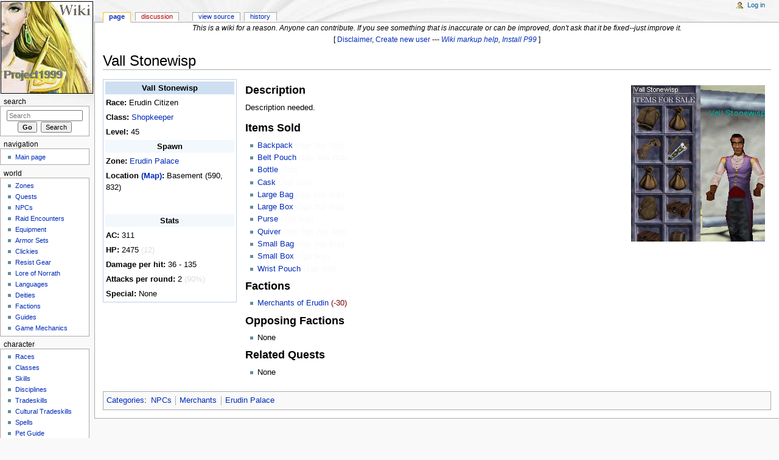

--- FILE ---
content_type: text/html; charset=UTF-8
request_url: https://wiki.project1999.com/Vall_Stonewisp
body_size: 6265
content:
<!DOCTYPE html>
<html lang="en" dir="ltr" class="client-nojs">
<head>
<title>Vall Stonewisp - Project 1999 Wiki</title>
<meta charset="UTF-8" />
<meta name="generator" content="MediaWiki 1.43.0" />
<link rel="shortcut icon" href="/favicon.ico" />
<link rel="search" type="application/opensearchdescription+xml" href="/opensearch_desc.php" title="Project 1999 Wiki (en)" />
<link rel="EditURI" type="application/rsd+xml" href="//wiki.project1999.com/api.php?action=rsd" />
<link rel="alternate" type="application/atom+xml" title="Project 1999 Wiki Atom feed" href="/index.php?title=Special:RecentChanges&amp;feed=atom" />
<link rel="stylesheet" href="//wiki.project1999.com/load.php?debug=false&amp;lang=en&amp;modules=mediawiki.legacy.commonPrint%2Cshared%7Cskins.monobook&amp;only=styles&amp;skin=monobook&amp;*" />
<!--[if IE 6]><link rel="stylesheet" href="/skins/monobook/IE60Fixes.css?303" media="screen" /><![endif]-->
<!--[if IE 7]><link rel="stylesheet" href="/skins/monobook/IE70Fixes.css?303" media="screen" /><![endif]--><meta name="ResourceLoaderDynamicStyles" content="" />
<link rel="stylesheet" href="//wiki.project1999.com/load.php?debug=false&amp;lang=en&amp;modules=site&amp;only=styles&amp;skin=monobook&amp;*" />
<style>a:lang(ar),a:lang(ckb),a:lang(fa),a:lang(kk-arab),a:lang(mzn),a:lang(ps),a:lang(ur){text-decoration:none}
/* cache key: P99_Wiki-wikia_:resourceloader:filter:minify-css:7:c0b20a1928f183ee0f7bab3514ec1255 */</style>

<script src="//wiki.project1999.com/load.php?debug=false&amp;lang=en&amp;modules=startup&amp;only=scripts&amp;skin=monobook&amp;*"></script>
<script>if(window.mw){
mw.config.set({"wgCanonicalNamespace":"","wgCanonicalSpecialPageName":false,"wgNamespaceNumber":0,"wgPageName":"Vall_Stonewisp","wgTitle":"Vall Stonewisp","wgCurRevisionId":245674,"wgArticleId":10273,"wgIsArticle":true,"wgAction":"view","wgUserName":null,"wgUserGroups":["*"],"wgCategories":["NPCs","Merchants","Erudin Palace"],"wgBreakFrames":false,"wgPageContentLanguage":"en","wgSeparatorTransformTable":["",""],"wgDigitTransformTable":["",""],"wgDefaultDateFormat":"dmy","wgMonthNames":["","January","February","March","April","May","June","July","August","September","October","November","December"],"wgMonthNamesShort":["","Jan","Feb","Mar","Apr","May","Jun","Jul","Aug","Sep","Oct","Nov","Dec"],"wgRelevantPageName":"Vall_Stonewisp","wgRestrictionEdit":[],"wgRestrictionMove":[]});
}</script><script>if(window.mw){
mw.loader.implement("user.options",function(){mw.user.options.set({"ccmeonemails":0,"cols":80,"date":"default","diffonly":0,"disablemail":0,"disablesuggest":0,"editfont":"default","editondblclick":0,"editsection":1,"editsectiononrightclick":0,"enotifminoredits":0,"enotifrevealaddr":0,"enotifusertalkpages":1,"enotifwatchlistpages":0,"extendwatchlist":0,"externaldiff":0,"externaleditor":0,"fancysig":0,"forceeditsummary":0,"gender":"unknown","hideminor":0,"hidepatrolled":0,"imagesize":2,"justify":0,"math":1,"minordefault":0,"newpageshidepatrolled":0,"nocache":0,"noconvertlink":0,"norollbackdiff":0,"numberheadings":0,"previewonfirst":0,"previewontop":1,"quickbar":5,"rcdays":7,"rclimit":50,"rememberpassword":0,"rows":25,"searchlimit":20,"showhiddencats":0,"showjumplinks":1,"shownumberswatching":1,"showtoc":1,"showtoolbar":1,"skin":"monobook","stubthreshold":0,"thumbsize":2,"underline":2,"uselivepreview":0,"usenewrc":0,"watchcreations":0,"watchdefault":0,"watchdeletion":0,"watchlistdays":3,
"watchlisthideanons":0,"watchlisthidebots":0,"watchlisthideliu":0,"watchlisthideminor":0,"watchlisthideown":0,"watchlisthidepatrolled":0,"watchmoves":0,"wllimit":250,"variant":"en","language":"en","searchNs0":true,"searchNs1":false,"searchNs2":false,"searchNs3":false,"searchNs4":false,"searchNs5":false,"searchNs6":false,"searchNs7":false,"searchNs8":false,"searchNs9":false,"searchNs10":false,"searchNs11":false,"searchNs12":false,"searchNs13":false,"searchNs14":false,"searchNs15":false,"searchNs500":true,"searchNs501":false,"searchNs502":true,"searchNs503":false,"searchNs504":true,"searchNs505":false});;},{},{});mw.loader.implement("user.tokens",function(){mw.user.tokens.set({"editToken":"+\\","patrolToken":false,"watchToken":false});;},{},{});
/* cache key: P99_Wiki-wikia_:resourceloader:filter:minify-js:7:723daf7813153bd07fb0dab1d7987754 */
}</script>
<script>if(window.mw){
mw.loader.load(["mediawiki.page.startup","mediawiki.legacy.wikibits","mediawiki.legacy.ajax"]);
}</script>
</head>
<body class="mediawiki ltr sitedir-ltr ns-0 ns-subject page-Vall_Stonewisp skin-monobook action-view">
<div id="globalWrapper">
<div id="column-content"><div id="content" class="mw-body-primary" role="main">
	<a id="top"></a>
	<div id="siteNotice"><div id="localNotice" lang="en" dir="ltr"><center><i>This is a wiki for a reason. Anyone can contribute. If you see something that is inaccurate or can be improved, don't ask that it be fixed--just improve it.</i><br />
[ <a href="/Template:Disclaimer" title="Template:Disclaimer">Disclaimer</a>, <span class="plainlinks"><a rel="nofollow" class="external text" href="http://wiki.project1999.com/index.php?title=Special:UserLogin&amp;type=signup&amp;returnto=Main+Page">Create new user</a></span> --- <i><span class="plainlinks"><a rel="nofollow" class="external text" href="https://en.wikipedia.org/wiki/Help:Wiki_markup#Text_formatting">Wiki markup help</a></span>, <span class="plainlinks"><a rel="nofollow" class="external text" href="http://www.project1999.com/forums/showthread.php?t=2651">Install P99</a></span></i> ]</center>
</div></div>
	<h1 id="firstHeading" class="firstHeading" lang="en"><span dir="auto">Vall Stonewisp</span></h1>
	<div id="bodyContent" class="mw-body">
		<div id="siteSub">From Project 1999 Wiki</div>
		<div id="contentSub"></div>
		<div id="jump-to-nav" class="mw-jump">Jump to: <a href="#column-one">navigation</a>, <a href="#searchInput">search</a></div>
		<!-- start content -->
<div id="mw-content-text" lang="en" dir="ltr" class="mw-content-ltr"><p><span style="float:right; margin: 10px;"><a href="/File:Npc_vall_stonewisp.png" class="image" title="Vall Stonewisp"><img alt="Vall Stonewisp" src="/images/Npc_vall_stonewisp.png" width="220" height="257" /></a></span>
</p>
<table cellspacing="3" class="mobStatsBox">
<tr><th bgcolor="#cedff2"> Vall Stonewisp
</th></tr><tr><td> <b>Race:</b> Erudin Citizen
</td></tr><tr><td> <b>Class:</b> <a href="/Shopkeeper" title="Shopkeeper">Shopkeeper</a>
</td></tr><tr><td> <b>Level:</b> 45
</td></tr><tr><th bgcolor="#f3f8fd"> Spawn
</th></tr><tr><td> <b>Zone:</b> <a href="/Erudin" title="Erudin">Erudin Palace</a>
</td></tr><tr><td> <b>Location:</b> Basement (590, 832)
<p><br />
</p>
</td></tr><tr><th bgcolor="#f3f8fd"> Stats
</th></tr><tr><td> <b>AC:</b> 311
</td></tr><tr><td> <b>HP:</b> 2475 <span class="ddb">(12)</span>
</td></tr><tr><td> <b>Damage per hit:</b> 36  - 135
</td></tr><tr><td> <b>Attacks per round:</b> 2 <span class="ddb">(90%)</span>
</td></tr><tr><td> <b>Special:</b> None
</td></tr></table>
<div class="mobPageDiv">
<h3> <span class="mw-headline" id="Description"> Description </span></h3>
<p>Description needed.
</p>
<h3> <span class="mw-headline" id="Items_Sold"> Items Sold </span></h3>
<ul><li>  <div class="hbdiv"><a href="/Backpack" title="Backpack">Backpack</a><span class="hb"><div class="itemtopbg"><div class="itemtitle">Backpack</div></div>
<div class="itembg"><div class="itemdata">
<div class="itemicon"><div class="floatright"><img alt="Item 565.png" src="/images/Item_565.png" width="40" height="40" /></div></div>
<p>WT: 3.0  Weight Reduction: 0%<br />
Capacity: 8  Size Capacity: LARGE<br />
</p>
</div></div><div class="itembotbg"></div>
</span></div>                           <span class="ddp">(5gp 7sp 7cp)</span>
</li><li> <div class="hbdiv"><a href="/Belt_Pouch" title="Belt Pouch">Belt Pouch</a><span class="hb"><div class="itemtopbg"><div class="itemtitle">Belt Pouch</div></div>
<div class="itembg"><div class="itemdata">
<div class="itemicon"><div class="floatright"><img alt="Item 561.png" src="/images/Item_561.png" width="40" height="40" /></div></div>
<p>WT: 0.4  Weight Reduction: 0%<br />
Capacity: 4  Size Capacity: SMALL<br />
</p>
</div></div><div class="itembotbg"></div>
</span></div>                         <span class="ddp">(1gp 5sp 7cp)</span>
</li><li> <div class="hbdiv"><a href="/Bottle" title="Bottle">Bottle</a><span class="hb"><div class="itemtopbg"><div class="itemtitle">Bottle</div></div>
<div class="itembg"><div class="itemdata">
<div class="itemicon"><div class="floatright"><img alt="Item 704.png" src="/images/Item_704.png" width="40" height="40" /></div></div>
<p>QUEST ITEM<br />
WT: 0.1  Size: SMALL<br />
Class: ALL<br />
Race: ALL<br />
</p>
</div></div><div class="itembotbg"></div>
</span></div>                             <span class="ddp">(5cp)</span>
</li><li> <div class="hbdiv"><a href="/Cask" title="Cask">Cask</a><span class="hb"><div class="itemtopbg"><div class="itemtitle">Cask</div></div>
<div class="itembg"><div class="itemdata">
<div class="itemicon"><div class="floatright"><img alt="Item 979.png" src="/images/Item_979.png" width="40" height="40" /></div></div>
<p>WT: 0.1  Size: SMALL<br />
Class: ALL<br />
Race: ALL<br />
</p>
</div></div><div class="itembotbg"></div>
</span></div>                               <span class="ddp">(3sp 1cp)</span>
</li><li> <div class="hbdiv"><a href="/Large_Bag" title="Large Bag">Large Bag</a><span class="hb"><div class="itemtopbg"><div class="itemtitle">Large Bag</div></div>
<div class="itembg"><div class="itemdata">
<div class="itemicon"><div class="floatright"><img alt="Item 539.png" src="/images/Item_539.png" width="40" height="40" /></div></div>
<p>WT: 1.0  Weight Reduction: 0%<br />
Capacity: 6  Size Capacity: LARGE<br />
</p>
</div></div><div class="itembotbg"></div>
</span></div>                          <span class="ddp">(3gp 1sp 4cp)</span>
</li><li> <div class="hbdiv"><a href="/Large_Box" title="Large Box">Large Box</a><span class="hb"><div class="itemtopbg"><div class="itemtitle">Large Box</div></div>
<div class="itembg"><div class="itemdata">
<div class="itemicon"><div class="floatright"><img alt="Item 608.png" src="/images/Item_608.png" width="40" height="40" /></div></div>
<p>WT: 4.0  Weight Reduction: 0%<br />
Capacity: 8  Size Capacity: LARGE<br />
</p>
</div></div><div class="itembotbg"></div>
</span></div>                          <span class="ddp">(5gp 2sp 4cp)</span>
</li><li> <div class="hbdiv"><a href="/Purse" title="Purse">Purse</a><span class="hb"><div class="itemtopbg"><div class="itemtitle">Purse</div></div>
<div class="itembg"><div class="itemdata">
<div class="itemicon"><div class="floatright"><img alt="Item 539.png" src="/images/Item_539.png" width="40" height="40" /></div></div>
<p>WT: 0.2  Weight Reduction: 0%<br />
Capacity: 4  Size Capacity: SMALL<br />
</p>
</div></div><div class="itembotbg"></div>
</span></div>                              <span class="ddp">(1sp 5cp)</span>
</li><li> <div class="hbdiv"><a href="/Quiver" title="Quiver">Quiver</a><span class="hb"><div class="itemtopbg"><div class="itemtitle">Quiver</div></div>
<div class="itembg"><div class="itemdata">
<div class="itemicon"><div class="floatright"><img alt="Item 725.png" src="/images/Item_725.png" width="40" height="40" /></div></div>
<p>WT: 0.4  Weight Reduction: 20%<br />
Capacity: 4  Size Capacity: MEDIUM<br />
</p>
</div></div><div class="itembotbg"></div>
</span></div>                             <span class="ddp">(1pp 5gp 7sp 4cp)</span>
</li><li> <div class="hbdiv"><a href="/Small_Bag" title="Small Bag">Small Bag</a><span class="hb"><div class="itemtopbg"><div class="itemtitle">Small Bag</div></div>
<div class="itembg"><div class="itemdata">
<div class="itemicon"><div class="floatright"><img alt="Item 539.png" src="/images/Item_539.png" width="40" height="40" /></div></div>
<p>WT: 0.5  Weight Reduction: 0%<br />
Capacity: 4  Size Capacity: MEDIUM<br />
</p>
</div></div><div class="itembotbg"></div>
</span></div>                          <span class="ddp">(1gp 8sp 8cp)</span>
</li><li> <div class="hbdiv"><a href="/Small_Box" title="Small Box">Small Box</a><span class="hb"><div class="itemtopbg"><div class="itemtitle">Small Box</div></div>
<div class="itembg"><div class="itemdata">
<div class="itemicon"><div class="floatright"><img alt="Item 609.png" src="/images/Item_609.png" width="40" height="40" /></div></div>
<p>WT: 2.0  Weight Reduction: 0%<br />
Capacity: 8  Size Capacity: MEDIUM<br />
</p>
</div></div><div class="itembotbg"></div>
</span></div>                          <span class="ddp">(2gp 9cp)</span>
</li><li> <div class="hbdiv"><a href="/Wrist_Pouch" title="Wrist Pouch">Wrist Pouch</a><span class="hb"><div class="itemtopbg"><div class="itemtitle">Wrist Pouch</div></div>
<div class="itembg"><div class="itemdata">
<div class="itemicon"><div class="floatright"><img alt="Item 667.png" src="/images/Item_667.png" width="40" height="40" /></div></div>
<p>WT: 0.4  Weight Reduction: 0%<br />
Capacity: 4  Size Capacity: TINY<br />
</p>
</div></div><div class="itembotbg"></div>
</span></div>                        <span class="ddp">(1gp 4cp)</span>
</li></ul>
<h3> <span class="mw-headline" id="Factions"> Factions </span></h3>
<ul><li> <a href="/Merchants_of_Erudin" title="Merchants of Erudin">Merchants of Erudin</a> <span class="profac">(-30)</span>
</li></ul>
<h3> <span class="mw-headline" id="Opposing_Factions"> Opposing Factions </span></h3>
<ul><li> None
</li></ul>
<h3> <span class="mw-headline" id="Related_Quests"> Related Quests </span></h3>
<ul><li> None
</li></ul>
</div>
<div style="clear:both;"></div>

<!-- 
NewPP limit report
Preprocessor visited node count: 377/1000000
Preprocessor generated node count: 1363/1000000
Post‐expand include size: 13615/2097152 bytes
Template argument size: 5879/2097152 bytes
Highest expansion depth: 5/40
Expensive parser function count: 0/100
-->

<!-- Saved in parser cache with key P99_Wiki-wikia_:pcache:idhash:10273-0!*!0!!*!2!* and timestamp 20251219163255 -->
</div><div class="printfooter">
Retrieved from "<a href="https://wiki.project1999.com/index.php?title=Vall_Stonewisp&amp;oldid=245674">https://wiki.project1999.com/index.php?title=Vall_Stonewisp&amp;oldid=245674</a>"</div>
		<div id='catlinks' class='catlinks'><div id="mw-normal-catlinks" class="mw-normal-catlinks"><a href="/Special:Categories" title="Special:Categories">Categories</a>: <ul><li><a href="/Category:NPCs" title="Category:NPCs">NPCs</a></li><li><a href="/Category:Merchants" title="Category:Merchants">Merchants</a></li><li><a href="/Category:Erudin_Palace" title="Category:Erudin Palace">Erudin Palace</a></li></ul></div></div>		<!-- end content -->
				<div class="visualClear"></div>
	</div>
</div></div>
<div id="column-one">
	<h2>Navigation menu</h2>
	<div id="p-cactions" class="portlet" role="navigation">
		<h3>Views</h3>
		<div class="pBody">
			<ul>
				<li id="ca-nstab-main" class="selected"><a href="/Vall_Stonewisp" primary="1" context="subject" title="View the content page [c]" accesskey="c">Page</a></li>
				<li id="ca-talk" class="new"><a href="/index.php?title=Talk:Vall_Stonewisp&amp;action=edit&amp;redlink=1" primary="1" context="talk" title="Discussion about the content page [t]" accesskey="t">Discussion</a></li>
				<li id="ca-viewsource"><a href="/index.php?title=Vall_Stonewisp&amp;action=edit" primary="1" title="This page is protected.&#10;You can view its source [e]" accesskey="e">View source</a></li>
				<li id="ca-history"><a href="/index.php?title=Vall_Stonewisp&amp;action=history" rel="archives" title="Past revisions of this page [h]" accesskey="h">History</a></li>
			</ul>
		</div>
	</div>
	<div class="portlet" id="p-personal" role="navigation">
		<h3>Personal tools</h3>
		<div class="pBody">
			<ul>
				<li id="pt-login"><a href="/index.php?title=Special:UserLogin&amp;returnto=Vall+Stonewisp" title="You are encouraged to log in; however, it is not mandatory [o]" accesskey="o">Log in</a></li>
			</ul>
		</div>
	</div>
	<div class="portlet" id="p-logo" role="banner">
<a href="/Main_Page" style="background-image: url(/WikiLogo.gif);" title="Visit the main page"></a>
	</div>
	<div id="p-search" class="portlet" role="search">
		<h3><label for="searchInput">Search</label></h3>
		<div id="searchBody" class="pBody">
			<form action="/index.php" id="searchform">
				<input type='hidden' name="title" value="Special:Search"/>
				<input type="search" name="search" title="Search Project 1999 Wiki [f]" accesskey="f" id="searchInput" />
				<input type="submit" name="go" value="Go" title="Go to a page with this exact name if exists" id="searchGoButton" class="searchButton" />&#160;
				<input type="submit" name="fulltext" value="Search" title="Search the pages for this text" id="mw-searchButton" class="searchButton" />
			</form>
		</div>
	</div>
	<div class="generated-sidebar portlet" id="p-navigation" role="navigation">
		<h3>Navigation</h3>
		<div class='pBody'>
			<ul>
				<li id="n-mainpage-description"><a href="/Main_Page" title="Visit the main page [z]" accesskey="z">Main page</a></li>
			</ul>
		</div>
	</div>
	<div class="generated-sidebar portlet" id="p-world" role="navigation">
		<h3>world</h3>
		<div class='pBody'>
			<ul>
				<li id="n-Zones"><a href="/Zones">Zones</a></li>
				<li id="n-Quests"><a href="/Category:Quests">Quests</a></li>
				<li id="n-NPCs"><a href="/Category:NPCs">NPCs</a></li>
				<li id="n-Raid-Encounters"><a href="/Category:Raid_Encounters">Raid Encounters</a></li>
				<li id="n-Equipment"><a href="/Category:Items">Equipment</a></li>
				<li id="n-Armor-Sets"><a href="/Category:Armor_Sets">Armor Sets</a></li>
				<li id="n-Clickies"><a href="/Clickies">Clickies</a></li>
				<li id="n-Resist-Gear"><a href="/Resist_Gear">Resist Gear</a></li>
				<li id="n-Lore-of-Norrath"><a href="/Lore_of_Norrath">Lore of Norrath</a></li>
				<li id="n-Languages"><a href="/Languages">Languages</a></li>
				<li id="n-Deities"><a href="/Deities">Deities</a></li>
				<li id="n-Factions"><a href="/Category:Factions">Factions</a></li>
				<li id="n-Guides"><a href="/Players:Adventure">Guides</a></li>
				<li id="n-Game-Mechanics"><a href="/Game_Mechanics">Game Mechanics</a></li>
			</ul>
		</div>
	</div>
	<div class="generated-sidebar portlet" id="p-character" role="navigation">
		<h3>character</h3>
		<div class='pBody'>
			<ul>
				<li id="n-Races"><a href="/Character_Races">Races</a></li>
				<li id="n-Classes"><a href="/Classes">Classes</a></li>
				<li id="n-Skills"><a href="/Skills">Skills</a></li>
				<li id="n-Disciplines"><a href="/Disciplines">Disciplines</a></li>
				<li id="n-Tradeskills"><a href="/Tradeskills">Tradeskills</a></li>
				<li id="n-Cultural-Tradeskills"><a href="/Cultural_Tradeskills">Cultural Tradeskills</a></li>
				<li id="n-Spells"><a href="/Category:Spells">Spells</a></li>
				<li id="n-Pet-Guide"><a href="/Pet_Guide">Pet Guide</a></li>
				<li id="n-Haste-Guide"><a href="/Haste_Guide">Haste Guide</a></li>
				<li id="n-Newbie-Guide"><a href="/Players:Newbie">Newbie Guide</a></li>
				<li id="n-Gear-Reference"><a href="/Players:Gear">Gear Reference</a></li>
			</ul>
		</div>
	</div>
	<div class="generated-sidebar portlet" id="p-community" role="navigation">
		<h3>community</h3>
		<div class='pBody'>
			<ul>
				<li id="n-Player-List-from-Live"><a href="/Player_List">Player List from Live</a></li>
				<li id="n-Auction-Price-Tracker"><a href="/Special:AuctionTracker">Auction Price Tracker</a></li>
				<li id="n-Magelo-.28Blue.29"><a href="/Magelo_Blue">Magelo (Blue)</a></li>
				<li id="n-Magelo-.28Red.29"><a href="/Magelo_Red">Magelo (Red)</a></li>
				<li id="n-Magelo-.28Green.29"><a href="/Magelo_Green">Magelo (Green)</a></li>
			</ul>
		</div>
	</div>
	<div class="portlet" id="p-tb" role="navigation">
		<h3>Toolbox</h3>
		<div class="pBody">
			<ul>
                          <li id="n-Random-Page"><a href="/Special:Random">Random Page</a></li>
				<li id="t-whatlinkshere"><a href="/Special:WhatLinksHere/Vall_Stonewisp" title="A list of all wiki pages that link here [j]" accesskey="j">What links here</a></li>
				<li id="t-recentchangeslinked"><a href="/Special:RecentChangesLinked/Vall_Stonewisp" title="Recent changes in pages linked from this page [k]" accesskey="k">Related changes</a></li>
				<li id="t-specialpages"><a href="/Special:SpecialPages" title="A list of all special pages [q]" accesskey="q">Special pages</a></li>
				<li id="t-print"><a href="/index.php?title=Vall_Stonewisp&amp;printable=yes" rel="alternate" title="Printable version of this page [p]" accesskey="p">Printable version</a></li>
				<li id="t-permalink"><a href="/index.php?title=Vall_Stonewisp&amp;oldid=245674" title="Permanent link to this revision of the page">Permanent link</a></li>
				<li id="t-info"><a href="/index.php?title=Vall_Stonewisp&amp;action=info">Page information</a></li>
			</ul>
		</div>
	</div>
</div><!-- end of the left (by default at least) column -->
<div class="visualClear"></div>
<div id="footer" role="contentinfo">
	<div id="f-poweredbyico">
		<a href="//www.mediawiki.org/"><img src="/skins/common/images/poweredby_mediawiki_88x31.png" alt="Powered by MediaWiki" width="88" height="31" /></a>
	</div>
	<ul id="f-list">
		<li id="lastmod"> This page was last modified on 6 September 2019, at 16:38.</li>
		<li id="viewcount">This page has been accessed 4,311 times.</li>
		<li id="privacy"><a href="/Project_1999_Wiki:Privacy_policy" title="Project 1999 Wiki:Privacy policy">Privacy policy</a></li>
		<li id="about"><a href="/Project_1999_Wiki:About" title="Project 1999 Wiki:About">About Project 1999 Wiki</a></li>
		<li id="disclaimer"><a href="/Project_1999_Wiki:General_disclaimer" title="Project 1999 Wiki:General disclaimer">Disclaimers</a></li>
	</ul>
</div>
</div>
<script>if(window.mw){
mw.loader.state({"site":"loading","user":"missing","user.groups":"ready"});
}</script>
<script>if(window.mw){
mw.loader.load(["mediawiki.action.view.postEdit","mediawiki.user","mediawiki.page.ready","mediawiki.searchSuggest","mediawiki.hidpi"], null, true);
}</script>
<script src="//wiki.project1999.com/load.php?debug=false&amp;lang=en&amp;modules=site&amp;only=scripts&amp;skin=monobook&amp;*"></script>
<script>
  (function(i,s,o,g,r,a,m){i['GoogleAnalyticsObject']=r;i[r]=i[r]||function(){
  (i[r].q=i[r].q||[]).push(arguments)},i[r].l=1*new Date();a=s.createElement(o),
  m=s.getElementsByTagName(o)[0];a.async=1;a.src=g;m.parentNode.insertBefore(a,m)
  })(window,document,'script','//www.google-analytics.com/analytics.js','ga');

  ga('create', 'UA-13016867-3', 'auto');
  ga('send', 'pageview');

</script>
<!-- Served in 0.159 secs. --></body><!-- Cached/compressed 20251219163255 -->
</html>